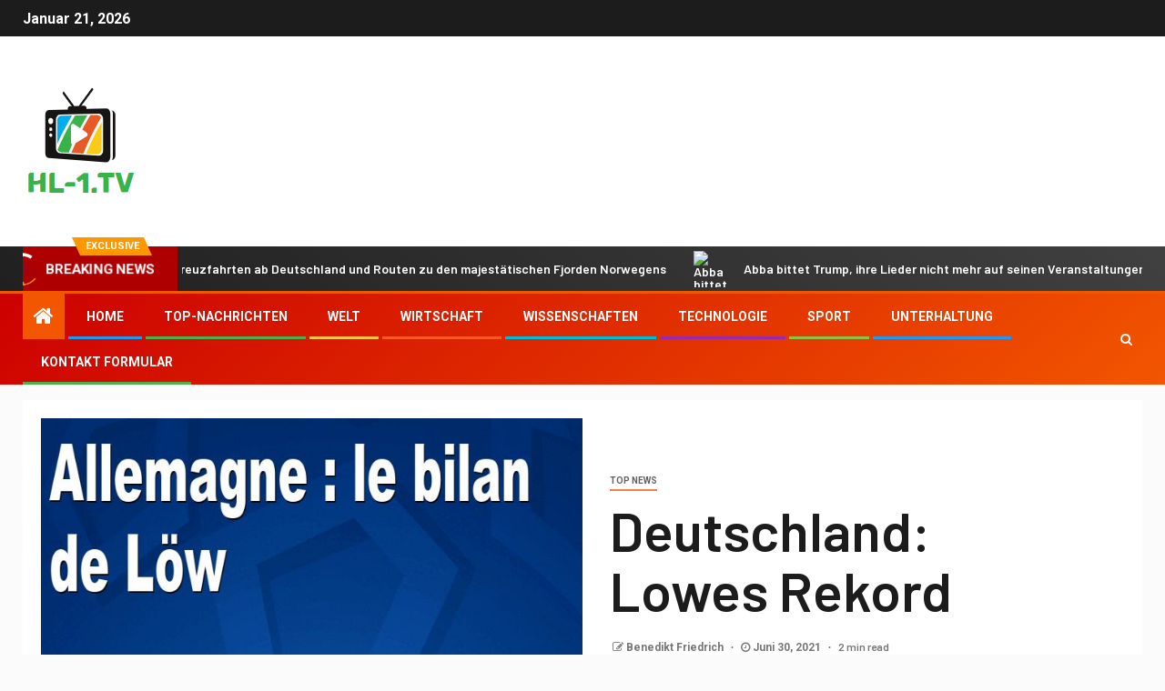

--- FILE ---
content_type: text/html; charset=UTF-8
request_url: https://www.booking.com/flexiproduct.html?product=banner&w=120&h=600&lang=de&aid=2423739&target_aid=2423739&banner_id=125953&tmpl=affiliate_banner&fid=1769000506841&affiliate-link=widget1&
body_size: 1820
content:
<!DOCTYPE html>
<html lang="en">
<head>
    <meta charset="utf-8">
    <meta name="viewport" content="width=device-width, initial-scale=1">
    <title></title>
    <style>
        body {
            font-family: "Arial";
        }
    </style>
    <script type="text/javascript">
    window.awsWafCookieDomainList = ['booking.com'];
    window.gokuProps = {
"key":"AQIDAHjcYu/GjX+QlghicBgQ/7bFaQZ+m5FKCMDnO+vTbNg96AHf0QDR8N4FZ0BkUn8kcucXAAAAfjB8BgkqhkiG9w0BBwagbzBtAgEAMGgGCSqGSIb3DQEHATAeBglghkgBZQMEAS4wEQQMuq52ahLIzXS391ltAgEQgDujRkBXrrIUjgs1lAsFcu/9kgpI/IuavohSG7yE1BYsDzpFl4iqc4edkSwfTozI/iGO7lnWq3QC9N4X1w==",
          "iv":"D549xQFZEwAAASKB",
          "context":"dRe/4060YNQOn7PlZc2Aoy8GYXkx6O63MPAqtA7URournc7GFokjltFukzzHrDkztuuvFXLt9qDO4ZSdaGyaxXW5EQKS7a4YwIfEz6NUvXdgoRTEe/OVXMm5+yiBfjRFTfs5xtwmJUTL4eqOq6BnMm72rMxNgN8Zfv4bfDq1BWwTL3bS+ipxbqxhjdwLuP5EyGrOoSyKa3Dg1Q9g7Eb41ujx9snknkGF9fzbw06sM4UFn2uFKTXFvy3h9klKoC8tMavkP89J9JH0FsUivROOQw2arsnjhC0R4/8QZVTPgT44xgEokzxDZZKXYrd3R2S0E2arvuLjC2kPBQiBgFtFeToqmgAL1kG+hwhxDgQXN8zQ9gPQ85xuKw=="
};
    </script>
    <script src="https://d8c14d4960ca.337f8b16.us-east-2.token.awswaf.com/d8c14d4960ca/a18a4859af9c/f81f84a03d17/challenge.js"></script>
</head>
<body>
    <div id="challenge-container"></div>
    <script type="text/javascript">
        AwsWafIntegration.saveReferrer();
        AwsWafIntegration.checkForceRefresh().then((forceRefresh) => {
            if (forceRefresh) {
                AwsWafIntegration.forceRefreshToken().then(() => {
                    window.location.reload(true);
                });
            } else {
                AwsWafIntegration.getToken().then(() => {
                    window.location.reload(true);
                });
            }
        });
    </script>
    <noscript>
        <h1>JavaScript is disabled</h1>
        In order to continue, we need to verify that you're not a robot.
        This requires JavaScript. Enable JavaScript and then reload the page.
    </noscript>
</body>
</html>